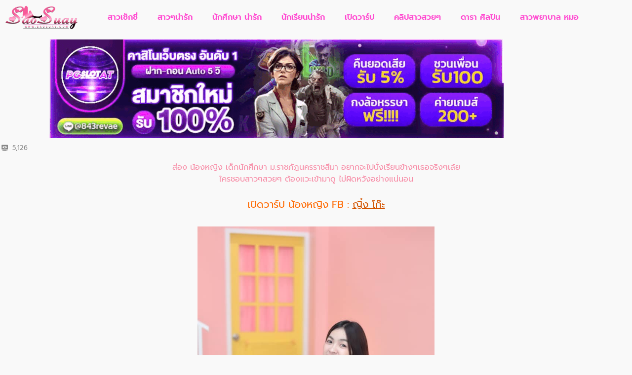

--- FILE ---
content_type: text/html; charset=UTF-8
request_url: https://saosuay.com/ying-saosuay/
body_size: 11191
content:
<!DOCTYPE html>
<html lang="th">
<head>
	<meta charset="UTF-8">
	<meta name="viewport" content="width=device-width, initial-scale=1.0, viewport-fit=cover" />		<meta name='robots' content='index, follow, max-image-preview:large, max-snippet:-1, max-video-preview:-1' />
	<style>img:is([sizes="auto" i], [sizes^="auto," i]) { contain-intrinsic-size: 3000px 1500px }</style>
	
	<!-- This site is optimized with the Yoast SEO plugin v26.8 - https://yoast.com/product/yoast-seo-wordpress/ -->
	<title>น้องหญิง เด็กนักศึกษา หน้าตาละอ่อนหย่อนใจ - นักศึกษาน่ารัก</title>
	<meta name="description" content="ส่อง น้องหญิง เด็กนักศึกษา ม.ราชภัฏนครราชสีมา อยากจะไปนั่งเรียนข้างๆเธอจริงๆเล้ยใครชอบสาวๆสวยๆ ต้องแวะเข้ามาดู ไม่ผิดหวังอย่างแน่นอน" />
	<link rel="canonical" href="https://saosuay.com/ying-saosuay/" />
	<meta property="og:locale" content="th_TH" />
	<meta property="og:type" content="article" />
	<meta property="og:title" content="น้องหญิง เด็กนักศึกษา หน้าตาละอ่อนหย่อนใจ - นักศึกษาน่ารัก" />
	<meta property="og:description" content="ส่อง น้องหญิง เด็กนักศึกษา ม.ราชภัฏนครราชสีมา อยากจะไปนั่งเรียนข้างๆเธอจริงๆเล้ยใครชอบสาวๆสวยๆ ต้องแวะเข้ามาดู ไม่ผิดหวังอย่างแน่นอน" />
	<meta property="og:url" content="https://saosuay.com/ying-saosuay/" />
	<meta property="og:site_name" content="สาวสวย เซ็กซี่ ขยี้ใจ | Cute girl" />
	<meta property="article:published_time" content="2020-07-06T07:15:20+00:00" />
	<meta property="article:modified_time" content="2020-07-06T07:16:00+00:00" />
	<meta property="og:image" content="https://saosuay.com/wp-content/uploads/2020/07/106129307_971062583409273_677020592135543265_n.jpg" />
	<meta property="og:image:width" content="640" />
	<meta property="og:image:height" content="960" />
	<meta property="og:image:type" content="image/jpeg" />
	<meta name="author" content="tga168.office@gmail.com tga168.office@gmail.com" />
	<meta name="twitter:card" content="summary_large_image" />
	<meta name="twitter:label1" content="Written by" />
	<meta name="twitter:data1" content="tga168.office@gmail.com tga168.office@gmail.com" />
	<script type="application/ld+json" class="yoast-schema-graph">{"@context":"https://schema.org","@graph":[{"@type":"Article","@id":"https://saosuay.com/ying-saosuay/#article","isPartOf":{"@id":"https://saosuay.com/ying-saosuay/"},"author":{"name":"tga168.office@gmail.com tga168.office@gmail.com","@id":"https://saosuay.com/#/schema/person/928a538364a1a2eae5fb11c1eb0e10b7"},"headline":"น้องหญิง เด็กนักศึกษา หน้าตาละอ่อนหย่อนใจ","datePublished":"2020-07-06T07:15:20+00:00","dateModified":"2020-07-06T07:16:00+00:00","mainEntityOfPage":{"@id":"https://saosuay.com/ying-saosuay/"},"wordCount":1,"publisher":{"@id":"https://saosuay.com/#organization"},"image":{"@id":"https://saosuay.com/ying-saosuay/#primaryimage"},"thumbnailUrl":"https://saosuay.com/wp-content/uploads/2020/07/106129307_971062583409273_677020592135543265_n.jpg","articleSection":["นักศึกษา น่ารัก","เปิดวาร์ป"],"inLanguage":"th"},{"@type":"WebPage","@id":"https://saosuay.com/ying-saosuay/","url":"https://saosuay.com/ying-saosuay/","name":"น้องหญิง เด็กนักศึกษา หน้าตาละอ่อนหย่อนใจ - นักศึกษาน่ารัก","isPartOf":{"@id":"https://saosuay.com/#website"},"primaryImageOfPage":{"@id":"https://saosuay.com/ying-saosuay/#primaryimage"},"image":{"@id":"https://saosuay.com/ying-saosuay/#primaryimage"},"thumbnailUrl":"https://saosuay.com/wp-content/uploads/2020/07/106129307_971062583409273_677020592135543265_n.jpg","datePublished":"2020-07-06T07:15:20+00:00","dateModified":"2020-07-06T07:16:00+00:00","description":"ส่อง น้องหญิง เด็กนักศึกษา ม.ราชภัฏนครราชสีมา อยากจะไปนั่งเรียนข้างๆเธอจริงๆเล้ยใครชอบสาวๆสวยๆ ต้องแวะเข้ามาดู ไม่ผิดหวังอย่างแน่นอน","breadcrumb":{"@id":"https://saosuay.com/ying-saosuay/#breadcrumb"},"inLanguage":"th","potentialAction":[{"@type":"ReadAction","target":["https://saosuay.com/ying-saosuay/"]}]},{"@type":"ImageObject","inLanguage":"th","@id":"https://saosuay.com/ying-saosuay/#primaryimage","url":"https://saosuay.com/wp-content/uploads/2020/07/106129307_971062583409273_677020592135543265_n.jpg","contentUrl":"https://saosuay.com/wp-content/uploads/2020/07/106129307_971062583409273_677020592135543265_n.jpg","width":640,"height":960,"caption":"เด็กนักศึกษา"},{"@type":"BreadcrumbList","@id":"https://saosuay.com/ying-saosuay/#breadcrumb","itemListElement":[{"@type":"ListItem","position":1,"name":"Home","item":"https://saosuay.com/"},{"@type":"ListItem","position":2,"name":"น้องหญิง เด็กนักศึกษา หน้าตาละอ่อนหย่อนใจ"}]},{"@type":"WebSite","@id":"https://saosuay.com/#website","url":"https://saosuay.com/","name":"สาวสวย เซ็กซี่ ขยี้ใจ | Cute girl","description":"สาวสวย เซ็กซี่ มาพร้อมกับสาวสวยๆ น่ารักหมวยๆ แซ่บๆพร้อมเปิดวาร์ปให้รู้จักนางแบบมากขึ้น","publisher":{"@id":"https://saosuay.com/#organization"},"potentialAction":[{"@type":"SearchAction","target":{"@type":"EntryPoint","urlTemplate":"https://saosuay.com/?s={search_term_string}"},"query-input":{"@type":"PropertyValueSpecification","valueRequired":true,"valueName":"search_term_string"}}],"inLanguage":"th"},{"@type":"Organization","@id":"https://saosuay.com/#organization","name":"สาวสวย เซ็กซี่ ขยี้ใจ | Cute girl","url":"https://saosuay.com/","logo":{"@type":"ImageObject","inLanguage":"th","@id":"https://saosuay.com/#/schema/logo/image/","url":"https://saosuay.com/wp-content/uploads/2020/04/LOGOสาวสวย_0.png","contentUrl":"https://saosuay.com/wp-content/uploads/2020/04/LOGOสาวสวย_0.png","width":800,"height":272,"caption":"สาวสวย เซ็กซี่ ขยี้ใจ | Cute girl"},"image":{"@id":"https://saosuay.com/#/schema/logo/image/"}},{"@type":"Person","@id":"https://saosuay.com/#/schema/person/928a538364a1a2eae5fb11c1eb0e10b7","name":"tga168.office@gmail.com tga168.office@gmail.com","url":"https://saosuay.com/author/tga168-officegmail-com/"}]}</script>
	<!-- / Yoast SEO plugin. -->


<link rel='dns-prefetch' href='//fonts.gstatic.com' />
<link rel='dns-prefetch' href='//fonts.googleapis.com' />
<link rel='dns-prefetch' href='//google-analytics.com' />

<link rel="alternate" type="application/rss+xml" title="สาวสวย เซ็กซี่ ขยี้ใจ | Cute girl &raquo; ฟีด" href="https://saosuay.com/feed/" />
<link rel="alternate" type="application/rss+xml" title="สาวสวย เซ็กซี่ ขยี้ใจ | Cute girl &raquo; ฟีดความเห็น" href="https://saosuay.com/comments/feed/" />
		<!-- This site uses the Google Analytics by ExactMetrics plugin v7.23.1 - Using Analytics tracking - https://www.exactmetrics.com/ -->
		<!-- Note: ExactMetrics is not currently configured on this site. The site owner needs to authenticate with Google Analytics in the ExactMetrics settings panel. -->
					<!-- No tracking code set -->
				<!-- / Google Analytics by ExactMetrics -->
		<link data-minify="1" rel='stylesheet' id='dashicons-css' href='https://saosuay.com/wp-content/cache/min/1/wp-includes/css/dashicons.min.css?ver=1768973504' type='text/css' media='all' />
<link data-minify="1" rel='stylesheet' id='post-views-counter-frontend-css' href='https://saosuay.com/wp-content/cache/min/1/wp-content/plugins/post-views-counter/css/frontend.css?ver=1768973504' type='text/css' media='all' />
<style id='wp-emoji-styles-inline-css' type='text/css'>

	img.wp-smiley, img.emoji {
		display: inline !important;
		border: none !important;
		box-shadow: none !important;
		height: 1em !important;
		width: 1em !important;
		margin: 0 0.07em !important;
		vertical-align: -0.1em !important;
		background: none !important;
		padding: 0 !important;
	}
</style>
<link rel='stylesheet' id='wp-block-library-css' href='https://saosuay.com/wp-includes/css/dist/block-library/style.min.css?ver=6.7.4' type='text/css' media='all' />
<style id='classic-theme-styles-inline-css' type='text/css'>
/*! This file is auto-generated */
.wp-block-button__link{color:#fff;background-color:#32373c;border-radius:9999px;box-shadow:none;text-decoration:none;padding:calc(.667em + 2px) calc(1.333em + 2px);font-size:1.125em}.wp-block-file__button{background:#32373c;color:#fff;text-decoration:none}
</style>
<style id='global-styles-inline-css' type='text/css'>
:root{--wp--preset--aspect-ratio--square: 1;--wp--preset--aspect-ratio--4-3: 4/3;--wp--preset--aspect-ratio--3-4: 3/4;--wp--preset--aspect-ratio--3-2: 3/2;--wp--preset--aspect-ratio--2-3: 2/3;--wp--preset--aspect-ratio--16-9: 16/9;--wp--preset--aspect-ratio--9-16: 9/16;--wp--preset--color--black: #000000;--wp--preset--color--cyan-bluish-gray: #abb8c3;--wp--preset--color--white: #ffffff;--wp--preset--color--pale-pink: #f78da7;--wp--preset--color--vivid-red: #cf2e2e;--wp--preset--color--luminous-vivid-orange: #ff6900;--wp--preset--color--luminous-vivid-amber: #fcb900;--wp--preset--color--light-green-cyan: #7bdcb5;--wp--preset--color--vivid-green-cyan: #00d084;--wp--preset--color--pale-cyan-blue: #8ed1fc;--wp--preset--color--vivid-cyan-blue: #0693e3;--wp--preset--color--vivid-purple: #9b51e0;--wp--preset--gradient--vivid-cyan-blue-to-vivid-purple: linear-gradient(135deg,rgba(6,147,227,1) 0%,rgb(155,81,224) 100%);--wp--preset--gradient--light-green-cyan-to-vivid-green-cyan: linear-gradient(135deg,rgb(122,220,180) 0%,rgb(0,208,130) 100%);--wp--preset--gradient--luminous-vivid-amber-to-luminous-vivid-orange: linear-gradient(135deg,rgba(252,185,0,1) 0%,rgba(255,105,0,1) 100%);--wp--preset--gradient--luminous-vivid-orange-to-vivid-red: linear-gradient(135deg,rgba(255,105,0,1) 0%,rgb(207,46,46) 100%);--wp--preset--gradient--very-light-gray-to-cyan-bluish-gray: linear-gradient(135deg,rgb(238,238,238) 0%,rgb(169,184,195) 100%);--wp--preset--gradient--cool-to-warm-spectrum: linear-gradient(135deg,rgb(74,234,220) 0%,rgb(151,120,209) 20%,rgb(207,42,186) 40%,rgb(238,44,130) 60%,rgb(251,105,98) 80%,rgb(254,248,76) 100%);--wp--preset--gradient--blush-light-purple: linear-gradient(135deg,rgb(255,206,236) 0%,rgb(152,150,240) 100%);--wp--preset--gradient--blush-bordeaux: linear-gradient(135deg,rgb(254,205,165) 0%,rgb(254,45,45) 50%,rgb(107,0,62) 100%);--wp--preset--gradient--luminous-dusk: linear-gradient(135deg,rgb(255,203,112) 0%,rgb(199,81,192) 50%,rgb(65,88,208) 100%);--wp--preset--gradient--pale-ocean: linear-gradient(135deg,rgb(255,245,203) 0%,rgb(182,227,212) 50%,rgb(51,167,181) 100%);--wp--preset--gradient--electric-grass: linear-gradient(135deg,rgb(202,248,128) 0%,rgb(113,206,126) 100%);--wp--preset--gradient--midnight: linear-gradient(135deg,rgb(2,3,129) 0%,rgb(40,116,252) 100%);--wp--preset--font-size--small: 13px;--wp--preset--font-size--medium: 20px;--wp--preset--font-size--large: 36px;--wp--preset--font-size--x-large: 42px;--wp--preset--spacing--20: 0.44rem;--wp--preset--spacing--30: 0.67rem;--wp--preset--spacing--40: 1rem;--wp--preset--spacing--50: 1.5rem;--wp--preset--spacing--60: 2.25rem;--wp--preset--spacing--70: 3.38rem;--wp--preset--spacing--80: 5.06rem;--wp--preset--shadow--natural: 6px 6px 9px rgba(0, 0, 0, 0.2);--wp--preset--shadow--deep: 12px 12px 50px rgba(0, 0, 0, 0.4);--wp--preset--shadow--sharp: 6px 6px 0px rgba(0, 0, 0, 0.2);--wp--preset--shadow--outlined: 6px 6px 0px -3px rgba(255, 255, 255, 1), 6px 6px rgba(0, 0, 0, 1);--wp--preset--shadow--crisp: 6px 6px 0px rgba(0, 0, 0, 1);}:where(.is-layout-flex){gap: 0.5em;}:where(.is-layout-grid){gap: 0.5em;}body .is-layout-flex{display: flex;}.is-layout-flex{flex-wrap: wrap;align-items: center;}.is-layout-flex > :is(*, div){margin: 0;}body .is-layout-grid{display: grid;}.is-layout-grid > :is(*, div){margin: 0;}:where(.wp-block-columns.is-layout-flex){gap: 2em;}:where(.wp-block-columns.is-layout-grid){gap: 2em;}:where(.wp-block-post-template.is-layout-flex){gap: 1.25em;}:where(.wp-block-post-template.is-layout-grid){gap: 1.25em;}.has-black-color{color: var(--wp--preset--color--black) !important;}.has-cyan-bluish-gray-color{color: var(--wp--preset--color--cyan-bluish-gray) !important;}.has-white-color{color: var(--wp--preset--color--white) !important;}.has-pale-pink-color{color: var(--wp--preset--color--pale-pink) !important;}.has-vivid-red-color{color: var(--wp--preset--color--vivid-red) !important;}.has-luminous-vivid-orange-color{color: var(--wp--preset--color--luminous-vivid-orange) !important;}.has-luminous-vivid-amber-color{color: var(--wp--preset--color--luminous-vivid-amber) !important;}.has-light-green-cyan-color{color: var(--wp--preset--color--light-green-cyan) !important;}.has-vivid-green-cyan-color{color: var(--wp--preset--color--vivid-green-cyan) !important;}.has-pale-cyan-blue-color{color: var(--wp--preset--color--pale-cyan-blue) !important;}.has-vivid-cyan-blue-color{color: var(--wp--preset--color--vivid-cyan-blue) !important;}.has-vivid-purple-color{color: var(--wp--preset--color--vivid-purple) !important;}.has-black-background-color{background-color: var(--wp--preset--color--black) !important;}.has-cyan-bluish-gray-background-color{background-color: var(--wp--preset--color--cyan-bluish-gray) !important;}.has-white-background-color{background-color: var(--wp--preset--color--white) !important;}.has-pale-pink-background-color{background-color: var(--wp--preset--color--pale-pink) !important;}.has-vivid-red-background-color{background-color: var(--wp--preset--color--vivid-red) !important;}.has-luminous-vivid-orange-background-color{background-color: var(--wp--preset--color--luminous-vivid-orange) !important;}.has-luminous-vivid-amber-background-color{background-color: var(--wp--preset--color--luminous-vivid-amber) !important;}.has-light-green-cyan-background-color{background-color: var(--wp--preset--color--light-green-cyan) !important;}.has-vivid-green-cyan-background-color{background-color: var(--wp--preset--color--vivid-green-cyan) !important;}.has-pale-cyan-blue-background-color{background-color: var(--wp--preset--color--pale-cyan-blue) !important;}.has-vivid-cyan-blue-background-color{background-color: var(--wp--preset--color--vivid-cyan-blue) !important;}.has-vivid-purple-background-color{background-color: var(--wp--preset--color--vivid-purple) !important;}.has-black-border-color{border-color: var(--wp--preset--color--black) !important;}.has-cyan-bluish-gray-border-color{border-color: var(--wp--preset--color--cyan-bluish-gray) !important;}.has-white-border-color{border-color: var(--wp--preset--color--white) !important;}.has-pale-pink-border-color{border-color: var(--wp--preset--color--pale-pink) !important;}.has-vivid-red-border-color{border-color: var(--wp--preset--color--vivid-red) !important;}.has-luminous-vivid-orange-border-color{border-color: var(--wp--preset--color--luminous-vivid-orange) !important;}.has-luminous-vivid-amber-border-color{border-color: var(--wp--preset--color--luminous-vivid-amber) !important;}.has-light-green-cyan-border-color{border-color: var(--wp--preset--color--light-green-cyan) !important;}.has-vivid-green-cyan-border-color{border-color: var(--wp--preset--color--vivid-green-cyan) !important;}.has-pale-cyan-blue-border-color{border-color: var(--wp--preset--color--pale-cyan-blue) !important;}.has-vivid-cyan-blue-border-color{border-color: var(--wp--preset--color--vivid-cyan-blue) !important;}.has-vivid-purple-border-color{border-color: var(--wp--preset--color--vivid-purple) !important;}.has-vivid-cyan-blue-to-vivid-purple-gradient-background{background: var(--wp--preset--gradient--vivid-cyan-blue-to-vivid-purple) !important;}.has-light-green-cyan-to-vivid-green-cyan-gradient-background{background: var(--wp--preset--gradient--light-green-cyan-to-vivid-green-cyan) !important;}.has-luminous-vivid-amber-to-luminous-vivid-orange-gradient-background{background: var(--wp--preset--gradient--luminous-vivid-amber-to-luminous-vivid-orange) !important;}.has-luminous-vivid-orange-to-vivid-red-gradient-background{background: var(--wp--preset--gradient--luminous-vivid-orange-to-vivid-red) !important;}.has-very-light-gray-to-cyan-bluish-gray-gradient-background{background: var(--wp--preset--gradient--very-light-gray-to-cyan-bluish-gray) !important;}.has-cool-to-warm-spectrum-gradient-background{background: var(--wp--preset--gradient--cool-to-warm-spectrum) !important;}.has-blush-light-purple-gradient-background{background: var(--wp--preset--gradient--blush-light-purple) !important;}.has-blush-bordeaux-gradient-background{background: var(--wp--preset--gradient--blush-bordeaux) !important;}.has-luminous-dusk-gradient-background{background: var(--wp--preset--gradient--luminous-dusk) !important;}.has-pale-ocean-gradient-background{background: var(--wp--preset--gradient--pale-ocean) !important;}.has-electric-grass-gradient-background{background: var(--wp--preset--gradient--electric-grass) !important;}.has-midnight-gradient-background{background: var(--wp--preset--gradient--midnight) !important;}.has-small-font-size{font-size: var(--wp--preset--font-size--small) !important;}.has-medium-font-size{font-size: var(--wp--preset--font-size--medium) !important;}.has-large-font-size{font-size: var(--wp--preset--font-size--large) !important;}.has-x-large-font-size{font-size: var(--wp--preset--font-size--x-large) !important;}
:where(.wp-block-post-template.is-layout-flex){gap: 1.25em;}:where(.wp-block-post-template.is-layout-grid){gap: 1.25em;}
:where(.wp-block-columns.is-layout-flex){gap: 2em;}:where(.wp-block-columns.is-layout-grid){gap: 2em;}
:root :where(.wp-block-pullquote){font-size: 1.5em;line-height: 1.6;}
</style>
<link data-minify="1" rel='stylesheet' id='promocode-popup-elementor-widget-css' href='https://saosuay.com/wp-content/cache/min/1/wp-content/plugins/promocode-popup-elementor-widget/public/css/promocode-popup-elementor-widget-public.css?ver=1768973504' type='text/css' media='all' />
<link rel='stylesheet' id='wp-show-posts-css' href='https://saosuay.com/wp-content/plugins/wp-show-posts/css/wp-show-posts-min.css?ver=1.1.6' type='text/css' media='all' />
<link data-minify="1" rel='stylesheet' id='millo-grid-css' href='https://saosuay.com/wp-content/cache/min/1/wp-content/themes/millo/css/grid.css?ver=1768973504' type='text/css' media='all' />
<link data-minify="1" rel='stylesheet' id='millo-style-css' href='https://saosuay.com/wp-content/cache/min/1/wp-content/themes/millo/style.css?ver=1768973504' type='text/css' media='all' />
<link rel='stylesheet' id='elementor-frontend-css' href='https://saosuay.com/wp-content/plugins/elementor/assets/css/frontend.min.css?ver=3.34.2' type='text/css' media='all' />
<link rel='stylesheet' id='widget-image-css' href='https://saosuay.com/wp-content/plugins/elementor/assets/css/widget-image.min.css?ver=3.34.2' type='text/css' media='all' />
<link rel='stylesheet' id='widget-nav-menu-css' href='https://saosuay.com/wp-content/plugins/elementor-pro/assets/css/widget-nav-menu.min.css?ver=3.34.1' type='text/css' media='all' />
<link data-minify="1" rel='stylesheet' id='font-awesome-css' href='https://saosuay.com/wp-content/cache/min/1/wp-content/plugins/elementor/assets/lib/font-awesome/css/font-awesome.min.css?ver=1768973504' type='text/css' media='all' />
<link rel='stylesheet' id='elementor-icons-shared-0-css' href='https://saosuay.com/wp-content/plugins/elementor/assets/lib/font-awesome/css/fontawesome.min.css?ver=5.15.3' type='text/css' media='all' />
<link data-minify="1" rel='stylesheet' id='elementor-icons-fa-solid-css' href='https://saosuay.com/wp-content/cache/min/1/wp-content/plugins/elementor/assets/lib/font-awesome/css/solid.min.css?ver=1768973504' type='text/css' media='all' />
<link data-minify="1" rel='stylesheet' id='elementor-icons-fa-brands-css' href='https://saosuay.com/wp-content/cache/min/1/wp-content/plugins/elementor/assets/lib/font-awesome/css/brands.min.css?ver=1768973504' type='text/css' media='all' />
<link data-minify="1" rel='stylesheet' id='elementor-icons-fa-regular-css' href='https://saosuay.com/wp-content/cache/min/1/wp-content/plugins/elementor/assets/lib/font-awesome/css/regular.min.css?ver=1768973504' type='text/css' media='all' />
<link data-minify="1" rel='stylesheet' id='elementor-icons-css' href='https://saosuay.com/wp-content/cache/min/1/wp-content/plugins/elementor/assets/lib/eicons/css/elementor-icons.min.css?ver=1768973504' type='text/css' media='all' />
<link rel='stylesheet' id='elementor-post-3141-css' href='https://saosuay.com/wp-content/uploads/elementor/css/post-3141.css?ver=1768973452' type='text/css' media='all' />
<link rel='stylesheet' id='elementor-post-8730-css' href='https://saosuay.com/wp-content/uploads/elementor/css/post-8730.css?ver=1768973452' type='text/css' media='all' />
<style id='rocket-lazyload-inline-css' type='text/css'>
.rll-youtube-player{position:relative;padding-bottom:56.23%;height:0;overflow:hidden;max-width:100%;}.rll-youtube-player:focus-within{outline: 2px solid currentColor;outline-offset: 5px;}.rll-youtube-player iframe{position:absolute;top:0;left:0;width:100%;height:100%;z-index:100;background:0 0}.rll-youtube-player img{bottom:0;display:block;left:0;margin:auto;max-width:100%;width:100%;position:absolute;right:0;top:0;border:none;height:auto;-webkit-transition:.4s all;-moz-transition:.4s all;transition:.4s all}.rll-youtube-player img:hover{-webkit-filter:brightness(75%)}.rll-youtube-player .play{height:100%;width:100%;left:0;top:0;position:absolute;background:url(https://saosuay.com/wp-content/plugins/wp-rocket/assets/img/youtube.png) no-repeat center;background-color: transparent !important;cursor:pointer;border:none;}
</style>
<link data-minify="1" rel='stylesheet' id='elementor-gf-local-prompt-css' href='https://saosuay.com/wp-content/cache/min/1/wp-content/uploads/elementor/google-fonts/css/prompt.css?ver=1768973505' type='text/css' media='all' />
<script type="text/javascript" id="post-views-counter-frontend-js-before">
/* <![CDATA[ */
var pvcArgsFrontend = {"mode":"js","postID":4844,"requestURL":"https:\/\/saosuay.com\/wp-admin\/admin-ajax.php","nonce":"935e3e748a","dataStorage":"cookies","multisite":false,"path":"\/","domain":""};
/* ]]> */
</script>



<script type="text/javascript" id="promocode-popup-elementor-widget-js-extra">
/* <![CDATA[ */
var promocode_ajax_obj = {"ajax_url":"https:\/\/saosuay.com\/wp-admin\/admin-ajax.php","nonce":"ffc701dcd3"};
/* ]]> */
</script>

<script type="text/javascript" id="ap_loadmore-js-extra">
/* <![CDATA[ */
var ap_loadmore_params = {"ajaxurl":"https:\/\/saosuay.com\/wp-admin\/admin-ajax.php","posts":"{\"page\":0,\"name\":\"ying-saosuay\",\"error\":\"\",\"m\":\"\",\"p\":0,\"post_parent\":\"\",\"subpost\":\"\",\"subpost_id\":\"\",\"attachment\":\"\",\"attachment_id\":0,\"pagename\":\"\",\"page_id\":0,\"second\":\"\",\"minute\":\"\",\"hour\":\"\",\"day\":0,\"monthnum\":0,\"year\":0,\"w\":0,\"category_name\":\"\",\"tag\":\"\",\"cat\":\"\",\"tag_id\":\"\",\"author\":\"\",\"author_name\":\"\",\"feed\":\"\",\"tb\":\"\",\"paged\":0,\"meta_key\":\"\",\"meta_value\":\"\",\"preview\":\"\",\"s\":\"\",\"sentence\":\"\",\"title\":\"\",\"fields\":\"\",\"menu_order\":\"\",\"embed\":\"\",\"category__in\":[],\"category__not_in\":[],\"category__and\":[],\"post__in\":[],\"post__not_in\":[],\"post_name__in\":[],\"tag__in\":[],\"tag__not_in\":[],\"tag__and\":[],\"tag_slug__in\":[],\"tag_slug__and\":[],\"post_parent__in\":[],\"post_parent__not_in\":[],\"author__in\":[],\"author__not_in\":[],\"search_columns\":[],\"ignore_sticky_posts\":false,\"suppress_filters\":false,\"cache_results\":true,\"update_post_term_cache\":true,\"update_menu_item_cache\":false,\"lazy_load_term_meta\":true,\"update_post_meta_cache\":true,\"post_type\":\"\",\"posts_per_page\":20,\"nopaging\":false,\"comments_per_page\":\"50\",\"no_found_rows\":false,\"order\":\"DESC\"}","current_page":"1","max_page":"0"};
/* ]]> */
</script>

<link rel="https://api.w.org/" href="https://saosuay.com/wp-json/" /><link rel="alternate" title="JSON" type="application/json" href="https://saosuay.com/wp-json/wp/v2/posts/4844" /><link rel="EditURI" type="application/rsd+xml" title="RSD" href="https://saosuay.com/xmlrpc.php?rsd" />
<meta name="generator" content="WordPress 6.7.4" />
<link rel='shortlink' href='https://saosuay.com/?p=4844' />
		<!-- Custom Logo: hide header text -->
		<style id="custom-logo-css" type="text/css">
			.site-title, .site-description {
				position: absolute;
				clip: rect(1px, 1px, 1px, 1px);
			}
		</style>
		<link rel="alternate" title="oEmbed (JSON)" type="application/json+oembed" href="https://saosuay.com/wp-json/oembed/1.0/embed?url=https%3A%2F%2Fsaosuay.com%2Fying-saosuay%2F" />
<link rel="alternate" title="oEmbed (XML)" type="text/xml+oembed" href="https://saosuay.com/wp-json/oembed/1.0/embed?url=https%3A%2F%2Fsaosuay.com%2Fying-saosuay%2F&#038;format=xml" />
         <style type="text/css">
             .post-item .entry-title { background-color: #d31b58; }
             p, .navigation a { color: #888; }
             .site-branding h1, .site-branding h1 a,#cssmenu>ul>li>a { color: #d81e56;  }
             a:hover, #cssmenu>ul>li:hover>a { color: #d31b58 }
         </style>
    <meta name="generator" content="Elementor 3.34.2; features: additional_custom_breakpoints; settings: css_print_method-external, google_font-enabled, font_display-auto">
			<style>
				.e-con.e-parent:nth-of-type(n+4):not(.e-lazyloaded):not(.e-no-lazyload),
				.e-con.e-parent:nth-of-type(n+4):not(.e-lazyloaded):not(.e-no-lazyload) * {
					background-image: none !important;
				}
				@media screen and (max-height: 1024px) {
					.e-con.e-parent:nth-of-type(n+3):not(.e-lazyloaded):not(.e-no-lazyload),
					.e-con.e-parent:nth-of-type(n+3):not(.e-lazyloaded):not(.e-no-lazyload) * {
						background-image: none !important;
					}
				}
				@media screen and (max-height: 640px) {
					.e-con.e-parent:nth-of-type(n+2):not(.e-lazyloaded):not(.e-no-lazyload),
					.e-con.e-parent:nth-of-type(n+2):not(.e-lazyloaded):not(.e-no-lazyload) * {
						background-image: none !important;
					}
				}
			</style>
			<style type="text/css" id="custom-background-css">
body.custom-background { background-color: #f9f9f9; }
</style>
	<link rel="icon" href="https://saosuay.com/wp-content/uploads/2020/04/cropped-LOGOสาวสวย-32x32.png" sizes="32x32" />
<link rel="icon" href="https://saosuay.com/wp-content/uploads/2020/04/cropped-LOGOสาวสวย-192x192.png" sizes="192x192" />
<link rel="apple-touch-icon" href="https://saosuay.com/wp-content/uploads/2020/04/cropped-LOGOสาวสวย-180x180.png" />
<meta name="msapplication-TileImage" content="https://saosuay.com/wp-content/uploads/2020/04/cropped-LOGOสาวสวย-270x270.png" />
		<style type="text/css" id="wp-custom-css">
			.post-item .entry-title{
	font-size:16px; 
	opacity: .9 ;
}
.post-item .post-cat {
	font-size:15px;
	opacity: .9 ;
}
.post-item .entry-header a {
	line-height: 2.4;
	}
body {
	font-family: 'prompt',prompt;align-content
}
#cssmenu>ul>li>a {
	font-size: 15px;
	font-weight: 380;
}
h1, h2, h3 {
	font-family: prompt;
}
#cssmenu a {
	font-family: Montserrat,"Helvetica Neue",Helvetica,Arial,prompt;
}		</style>
		<noscript><style id="rocket-lazyload-nojs-css">.rll-youtube-player, [data-lazy-src]{display:none !important;}</style></noscript></head>
<body class="post-template post-template-elementor_header_footer single single-post postid-4844 single-format-standard custom-background wp-custom-logo elementor-default elementor-template-full-width elementor-kit-3141">
		<header data-elementor-type="header" data-elementor-id="8730" class="elementor elementor-8730 elementor-location-header" data-elementor-post-type="elementor_library">
					<section class="elementor-section elementor-top-section elementor-element elementor-element-feed87c elementor-section-content-middle elementor-section-boxed elementor-section-height-default elementor-section-height-default" data-id="feed87c" data-element_type="section">
						<div class="elementor-container elementor-column-gap-default">
					<div class="elementor-column elementor-col-50 elementor-top-column elementor-element elementor-element-fe3ef85" data-id="fe3ef85" data-element_type="column">
			<div class="elementor-widget-wrap elementor-element-populated">
						<div class="elementor-element elementor-element-a8fca13 elementor-widget elementor-widget-theme-site-logo elementor-widget-image" data-id="a8fca13" data-element_type="widget" data-widget_type="theme-site-logo.default">
				<div class="elementor-widget-container">
											<a href="https://saosuay.com">
			<img fetchpriority="high" width="800" height="272" src="data:image/svg+xml,%3Csvg%20xmlns='http://www.w3.org/2000/svg'%20viewBox='0%200%20800%20272'%3E%3C/svg%3E" class="attachment-full size-full wp-image-3528" alt="" data-lazy-srcset="https://saosuay.com/wp-content/uploads/2020/04/LOGOสาวสวย_0.png 800w, https://saosuay.com/wp-content/uploads/2020/04/LOGOสาวสวย_0-300x102.png 300w, https://saosuay.com/wp-content/uploads/2020/04/LOGOสาวสวย_0-768x261.png 768w" data-lazy-sizes="(max-width: 800px) 100vw, 800px" data-lazy-src="https://saosuay.com/wp-content/uploads/2020/04/LOGOสาวสวย_0.png" /><noscript><img fetchpriority="high" width="800" height="272" src="https://saosuay.com/wp-content/uploads/2020/04/LOGOสาวสวย_0.png" class="attachment-full size-full wp-image-3528" alt="" srcset="https://saosuay.com/wp-content/uploads/2020/04/LOGOสาวสวย_0.png 800w, https://saosuay.com/wp-content/uploads/2020/04/LOGOสาวสวย_0-300x102.png 300w, https://saosuay.com/wp-content/uploads/2020/04/LOGOสาวสวย_0-768x261.png 768w" sizes="(max-width: 800px) 100vw, 800px" /></noscript>				</a>
											</div>
				</div>
					</div>
		</div>
				<div class="elementor-column elementor-col-50 elementor-top-column elementor-element elementor-element-afccd6a" data-id="afccd6a" data-element_type="column">
			<div class="elementor-widget-wrap elementor-element-populated">
						<div class="elementor-element elementor-element-43a43cc elementor-nav-menu__align-start elementor-nav-menu--dropdown-tablet elementor-nav-menu__text-align-aside elementor-nav-menu--toggle elementor-nav-menu--burger elementor-widget elementor-widget-nav-menu" data-id="43a43cc" data-element_type="widget" data-settings="{&quot;layout&quot;:&quot;horizontal&quot;,&quot;submenu_icon&quot;:{&quot;value&quot;:&quot;&lt;i class=\&quot;fas fa-caret-down\&quot; aria-hidden=\&quot;true\&quot;&gt;&lt;\/i&gt;&quot;,&quot;library&quot;:&quot;fa-solid&quot;},&quot;toggle&quot;:&quot;burger&quot;}" data-widget_type="nav-menu.default">
				<div class="elementor-widget-container">
								<nav aria-label="Menu" class="elementor-nav-menu--main elementor-nav-menu__container elementor-nav-menu--layout-horizontal e--pointer-underline e--animation-fade">
				<ul id="menu-1-43a43cc" class="elementor-nav-menu"><li class="menu-item menu-item-type-taxonomy menu-item-object-category menu-item-2757"><a href="https://saosuay.com/category/sexy-girl/" class="elementor-item">สาวเซ็กซี่</a></li>
<li class="menu-item menu-item-type-taxonomy menu-item-object-category menu-item-2754"><a href="https://saosuay.com/category/cutegirl/" class="elementor-item">สาวๆน่ารัก</a></li>
<li class="menu-item menu-item-type-taxonomy menu-item-object-category current-post-ancestor current-menu-parent current-post-parent menu-item-2755"><a href="https://saosuay.com/category/nisitgirl/" class="elementor-item">นักศึกษา น่ารัก</a></li>
<li class="menu-item menu-item-type-taxonomy menu-item-object-category menu-item-2753"><a href="https://saosuay.com/category/student-cute/" class="elementor-item">นักเรียนน่ารัก</a></li>
<li class="menu-item menu-item-type-taxonomy menu-item-object-category current-post-ancestor current-menu-parent current-post-parent menu-item-3811"><a href="https://saosuay.com/category/warp/" class="elementor-item">เปิดวาร์ป</a></li>
<li class="menu-item menu-item-type-taxonomy menu-item-object-category menu-item-2971"><a href="https://saosuay.com/category/video/" class="elementor-item">คลิปสาวสวยๆ</a></li>
<li class="menu-item menu-item-type-taxonomy menu-item-object-category menu-item-2756"><a href="https://saosuay.com/category/dara-01/" class="elementor-item">ดารา ศิลปิน</a></li>
<li class="menu-item menu-item-type-taxonomy menu-item-object-category menu-item-2875"><a href="https://saosuay.com/category/nurse/" class="elementor-item">สาวพยาบาล หมอ</a></li>
</ul>			</nav>
					<div class="elementor-menu-toggle" role="button" tabindex="0" aria-label="Menu Toggle" aria-expanded="false">
			<i aria-hidden="true" role="presentation" class="elementor-menu-toggle__icon--open eicon-menu-bar"></i><i aria-hidden="true" role="presentation" class="elementor-menu-toggle__icon--close eicon-close"></i>		</div>
					<nav class="elementor-nav-menu--dropdown elementor-nav-menu__container" aria-hidden="true">
				<ul id="menu-2-43a43cc" class="elementor-nav-menu"><li class="menu-item menu-item-type-taxonomy menu-item-object-category menu-item-2757"><a href="https://saosuay.com/category/sexy-girl/" class="elementor-item" tabindex="-1">สาวเซ็กซี่</a></li>
<li class="menu-item menu-item-type-taxonomy menu-item-object-category menu-item-2754"><a href="https://saosuay.com/category/cutegirl/" class="elementor-item" tabindex="-1">สาวๆน่ารัก</a></li>
<li class="menu-item menu-item-type-taxonomy menu-item-object-category current-post-ancestor current-menu-parent current-post-parent menu-item-2755"><a href="https://saosuay.com/category/nisitgirl/" class="elementor-item" tabindex="-1">นักศึกษา น่ารัก</a></li>
<li class="menu-item menu-item-type-taxonomy menu-item-object-category menu-item-2753"><a href="https://saosuay.com/category/student-cute/" class="elementor-item" tabindex="-1">นักเรียนน่ารัก</a></li>
<li class="menu-item menu-item-type-taxonomy menu-item-object-category current-post-ancestor current-menu-parent current-post-parent menu-item-3811"><a href="https://saosuay.com/category/warp/" class="elementor-item" tabindex="-1">เปิดวาร์ป</a></li>
<li class="menu-item menu-item-type-taxonomy menu-item-object-category menu-item-2971"><a href="https://saosuay.com/category/video/" class="elementor-item" tabindex="-1">คลิปสาวสวยๆ</a></li>
<li class="menu-item menu-item-type-taxonomy menu-item-object-category menu-item-2756"><a href="https://saosuay.com/category/dara-01/" class="elementor-item" tabindex="-1">ดารา ศิลปิน</a></li>
<li class="menu-item menu-item-type-taxonomy menu-item-object-category menu-item-2875"><a href="https://saosuay.com/category/nurse/" class="elementor-item" tabindex="-1">สาวพยาบาล หมอ</a></li>
</ul>			</nav>
						</div>
				</div>
					</div>
		</div>
					</div>
		</section>
				<section class="elementor-section elementor-top-section elementor-element elementor-element-4e766a8 elementor-section-boxed elementor-section-height-default elementor-section-height-default" data-id="4e766a8" data-element_type="section">
						<div class="elementor-container elementor-column-gap-default">
					<div class="elementor-column elementor-col-100 elementor-top-column elementor-element elementor-element-7dab87c" data-id="7dab87c" data-element_type="column">
			<div class="elementor-widget-wrap elementor-element-populated">
						<div class="elementor-element elementor-element-18ea9dd elementor-widget elementor-widget-image" data-id="18ea9dd" data-element_type="widget" data-widget_type="image.default">
				<div class="elementor-widget-container">
																<a href="https://cutt.ly/heVcoP29">
							<img width="920" height="200" src="data:image/svg+xml,%3Csvg%20xmlns='http://www.w3.org/2000/svg'%20viewBox='0%200%20920%20200'%3E%3C/svg%3E" class="attachment-full size-full wp-image-8732" alt="pgslotat" data-lazy-src="https://saosuay.com/wp-content/uploads/2024/12/pgslotat.gif" /><noscript><img width="920" height="200" src="https://saosuay.com/wp-content/uploads/2024/12/pgslotat.gif" class="attachment-full size-full wp-image-8732" alt="pgslotat" /></noscript>								</a>
															</div>
				</div>
					</div>
		</div>
					</div>
		</section>
				</header>
		<div class="post-views content-post post-4844 entry-meta load-static">
				<span class="post-views-icon dashicons dashicons-welcome-view-site"></span> <span class="post-views-label"></span> <span class="post-views-count">5,126</span>
			</div>
<p class="has-text-color has-text-align-center has-pale-pink-color">ส่อง น้องหญิง เด็กนักศึกษา ม.ราชภัฏนครราชสีมา อยากจะไปนั่งเรียนข้างๆเธอจริงๆเล้ย<br>ใครชอบสาวๆสวยๆ ต้องแวะเข้ามาดู ไม่ผิดหวังอย่างแน่นอน</p>



<p class="has-text-color has-text-align-center has-medium-font-size has-luminous-vivid-orange-color">เปิดวาร์ป น้องหญิง FB : <a href="https://www.facebook.com/profile.php?id=100015166216840&amp;__tn__=K-R&amp;eid=ARAxzyDT_hos9FtOU2wuT5S8guJmn87rc9gW9nAN2T9dMTIjpJOf7pFSYv_OKXdNV7dCQcr-rSJTFNqp&amp;fref=mentions">ญิ๋ง โก๊ะ</a></p>



<div class="wp-block-image"><figure class="aligncenter size-large is-resized"><img decoding="async" src="data:image/svg+xml,%3Csvg%20xmlns='http://www.w3.org/2000/svg'%20viewBox='0%200%20480%20720'%3E%3C/svg%3E" alt="" class="wp-image-4855" width="480" height="720" data-lazy-srcset="https://saosuay.com/wp-content/uploads/2020/07/106110747_971062050075993_7748371641268111555_n.jpg 640w, https://saosuay.com/wp-content/uploads/2020/07/106110747_971062050075993_7748371641268111555_n-200x300.jpg 200w" data-lazy-sizes="(max-width: 480px) 100vw, 480px" data-lazy-src="https://saosuay.com/wp-content/uploads/2020/07/106110747_971062050075993_7748371641268111555_n.jpg" /><noscript><img decoding="async" src="https://saosuay.com/wp-content/uploads/2020/07/106110747_971062050075993_7748371641268111555_n.jpg" alt="" class="wp-image-4855" width="480" height="720" srcset="https://saosuay.com/wp-content/uploads/2020/07/106110747_971062050075993_7748371641268111555_n.jpg 640w, https://saosuay.com/wp-content/uploads/2020/07/106110747_971062050075993_7748371641268111555_n-200x300.jpg 200w" sizes="(max-width: 480px) 100vw, 480px" /></noscript></figure></div>



<div class="wp-block-image"><figure class="aligncenter size-large is-resized"><img decoding="async" src="data:image/svg+xml,%3Csvg%20xmlns='http://www.w3.org/2000/svg'%20viewBox='0%200%20480%20720'%3E%3C/svg%3E" alt="" class="wp-image-4854" width="480" height="720" data-lazy-srcset="https://saosuay.com/wp-content/uploads/2020/07/106582819_971062236742641_8879228754091431438_n.jpg 640w, https://saosuay.com/wp-content/uploads/2020/07/106582819_971062236742641_8879228754091431438_n-200x300.jpg 200w" data-lazy-sizes="(max-width: 480px) 100vw, 480px" data-lazy-src="https://saosuay.com/wp-content/uploads/2020/07/106582819_971062236742641_8879228754091431438_n.jpg" /><noscript><img loading="lazy" decoding="async" src="https://saosuay.com/wp-content/uploads/2020/07/106582819_971062236742641_8879228754091431438_n.jpg" alt="" class="wp-image-4854" width="480" height="720" srcset="https://saosuay.com/wp-content/uploads/2020/07/106582819_971062236742641_8879228754091431438_n.jpg 640w, https://saosuay.com/wp-content/uploads/2020/07/106582819_971062236742641_8879228754091431438_n-200x300.jpg 200w" sizes="(max-width: 480px) 100vw, 480px" /></noscript></figure></div>



<div class="wp-block-image"><figure class="aligncenter size-large is-resized"><img decoding="async" src="data:image/svg+xml,%3Csvg%20xmlns='http://www.w3.org/2000/svg'%20viewBox='0%200%20480%20720'%3E%3C/svg%3E" alt="" class="wp-image-4853" width="480" height="720" data-lazy-srcset="https://saosuay.com/wp-content/uploads/2020/07/106117670_971062830075915_8497285599131772934_n.jpg 640w, https://saosuay.com/wp-content/uploads/2020/07/106117670_971062830075915_8497285599131772934_n-200x300.jpg 200w" data-lazy-sizes="(max-width: 480px) 100vw, 480px" data-lazy-src="https://saosuay.com/wp-content/uploads/2020/07/106117670_971062830075915_8497285599131772934_n.jpg" /><noscript><img loading="lazy" decoding="async" src="https://saosuay.com/wp-content/uploads/2020/07/106117670_971062830075915_8497285599131772934_n.jpg" alt="" class="wp-image-4853" width="480" height="720" srcset="https://saosuay.com/wp-content/uploads/2020/07/106117670_971062830075915_8497285599131772934_n.jpg 640w, https://saosuay.com/wp-content/uploads/2020/07/106117670_971062830075915_8497285599131772934_n-200x300.jpg 200w" sizes="(max-width: 480px) 100vw, 480px" /></noscript></figure></div>



<div class="wp-block-image"><figure class="aligncenter size-large is-resized"><img decoding="async" src="data:image/svg+xml,%3Csvg%20xmlns='http://www.w3.org/2000/svg'%20viewBox='0%200%20480%20720'%3E%3C/svg%3E" alt="" class="wp-image-4852" width="480" height="720" data-lazy-srcset="https://saosuay.com/wp-content/uploads/2020/07/106094716_971062726742592_8195202951735818341_n.jpg 640w, https://saosuay.com/wp-content/uploads/2020/07/106094716_971062726742592_8195202951735818341_n-200x300.jpg 200w" data-lazy-sizes="(max-width: 480px) 100vw, 480px" data-lazy-src="https://saosuay.com/wp-content/uploads/2020/07/106094716_971062726742592_8195202951735818341_n.jpg" /><noscript><img loading="lazy" decoding="async" src="https://saosuay.com/wp-content/uploads/2020/07/106094716_971062726742592_8195202951735818341_n.jpg" alt="" class="wp-image-4852" width="480" height="720" srcset="https://saosuay.com/wp-content/uploads/2020/07/106094716_971062726742592_8195202951735818341_n.jpg 640w, https://saosuay.com/wp-content/uploads/2020/07/106094716_971062726742592_8195202951735818341_n-200x300.jpg 200w" sizes="(max-width: 480px) 100vw, 480px" /></noscript></figure></div>



<div class="wp-block-image"><figure class="aligncenter size-large is-resized"><img decoding="async" src="data:image/svg+xml,%3Csvg%20xmlns='http://www.w3.org/2000/svg'%20viewBox='0%200%20480%20720'%3E%3C/svg%3E" alt="" class="wp-image-4851" width="480" height="720" data-lazy-srcset="https://saosuay.com/wp-content/uploads/2020/07/106129307_971062583409273_677020592135543265_n.jpg 640w, https://saosuay.com/wp-content/uploads/2020/07/106129307_971062583409273_677020592135543265_n-200x300.jpg 200w" data-lazy-sizes="(max-width: 480px) 100vw, 480px" data-lazy-src="https://saosuay.com/wp-content/uploads/2020/07/106129307_971062583409273_677020592135543265_n.jpg" /><noscript><img loading="lazy" decoding="async" src="https://saosuay.com/wp-content/uploads/2020/07/106129307_971062583409273_677020592135543265_n.jpg" alt="" class="wp-image-4851" width="480" height="720" srcset="https://saosuay.com/wp-content/uploads/2020/07/106129307_971062583409273_677020592135543265_n.jpg 640w, https://saosuay.com/wp-content/uploads/2020/07/106129307_971062583409273_677020592135543265_n-200x300.jpg 200w" sizes="(max-width: 480px) 100vw, 480px" /></noscript></figure></div>



<div class="wp-block-image"><figure class="aligncenter size-large is-resized"><img decoding="async" src="data:image/svg+xml,%3Csvg%20xmlns='http://www.w3.org/2000/svg'%20viewBox='0%200%20480%20720'%3E%3C/svg%3E" alt="" class="wp-image-4850" width="480" height="720" data-lazy-srcset="https://saosuay.com/wp-content/uploads/2020/07/106421794_971062316742633_3768057575838028287_n.jpg 640w, https://saosuay.com/wp-content/uploads/2020/07/106421794_971062316742633_3768057575838028287_n-200x300.jpg 200w" data-lazy-sizes="(max-width: 480px) 100vw, 480px" data-lazy-src="https://saosuay.com/wp-content/uploads/2020/07/106421794_971062316742633_3768057575838028287_n.jpg" /><noscript><img loading="lazy" decoding="async" src="https://saosuay.com/wp-content/uploads/2020/07/106421794_971062316742633_3768057575838028287_n.jpg" alt="" class="wp-image-4850" width="480" height="720" srcset="https://saosuay.com/wp-content/uploads/2020/07/106421794_971062316742633_3768057575838028287_n.jpg 640w, https://saosuay.com/wp-content/uploads/2020/07/106421794_971062316742633_3768057575838028287_n-200x300.jpg 200w" sizes="(max-width: 480px) 100vw, 480px" /></noscript></figure></div>



<div class="wp-block-image"><figure class="aligncenter size-large is-resized"><img decoding="async" src="data:image/svg+xml,%3Csvg%20xmlns='http://www.w3.org/2000/svg'%20viewBox='0%200%20480%20720'%3E%3C/svg%3E" alt="" class="wp-image-4849" width="480" height="720" data-lazy-srcset="https://saosuay.com/wp-content/uploads/2020/07/80247861_971062116742653_8138355216514860927_n.jpg 640w, https://saosuay.com/wp-content/uploads/2020/07/80247861_971062116742653_8138355216514860927_n-200x300.jpg 200w" data-lazy-sizes="(max-width: 480px) 100vw, 480px" data-lazy-src="https://saosuay.com/wp-content/uploads/2020/07/80247861_971062116742653_8138355216514860927_n.jpg" /><noscript><img loading="lazy" decoding="async" src="https://saosuay.com/wp-content/uploads/2020/07/80247861_971062116742653_8138355216514860927_n.jpg" alt="" class="wp-image-4849" width="480" height="720" srcset="https://saosuay.com/wp-content/uploads/2020/07/80247861_971062116742653_8138355216514860927_n.jpg 640w, https://saosuay.com/wp-content/uploads/2020/07/80247861_971062116742653_8138355216514860927_n-200x300.jpg 200w" sizes="(max-width: 480px) 100vw, 480px" /></noscript></figure></div>



<div class="wp-block-image"><figure class="aligncenter size-large is-resized"><img decoding="async" src="data:image/svg+xml,%3Csvg%20xmlns='http://www.w3.org/2000/svg'%20viewBox='0%200%20480%20720'%3E%3C/svg%3E" alt="" class="wp-image-4848" width="480" height="720" data-lazy-srcset="https://saosuay.com/wp-content/uploads/2020/07/106506866_971062670075931_1430769252310594317_n.jpg 640w, https://saosuay.com/wp-content/uploads/2020/07/106506866_971062670075931_1430769252310594317_n-200x300.jpg 200w" data-lazy-sizes="(max-width: 480px) 100vw, 480px" data-lazy-src="https://saosuay.com/wp-content/uploads/2020/07/106506866_971062670075931_1430769252310594317_n.jpg" /><noscript><img loading="lazy" decoding="async" src="https://saosuay.com/wp-content/uploads/2020/07/106506866_971062670075931_1430769252310594317_n.jpg" alt="" class="wp-image-4848" width="480" height="720" srcset="https://saosuay.com/wp-content/uploads/2020/07/106506866_971062670075931_1430769252310594317_n.jpg 640w, https://saosuay.com/wp-content/uploads/2020/07/106506866_971062670075931_1430769252310594317_n-200x300.jpg 200w" sizes="(max-width: 480px) 100vw, 480px" /></noscript></figure></div>



<div class="wp-block-image"><figure class="aligncenter size-large is-resized"><img decoding="async" src="data:image/svg+xml,%3Csvg%20xmlns='http://www.w3.org/2000/svg'%20viewBox='0%200%20480%20720'%3E%3C/svg%3E" alt="" class="wp-image-4847" width="480" height="720" data-lazy-srcset="https://saosuay.com/wp-content/uploads/2020/07/106100893_971062463409285_5737494699620015549_n.jpg 640w, https://saosuay.com/wp-content/uploads/2020/07/106100893_971062463409285_5737494699620015549_n-200x300.jpg 200w" data-lazy-sizes="(max-width: 480px) 100vw, 480px" data-lazy-src="https://saosuay.com/wp-content/uploads/2020/07/106100893_971062463409285_5737494699620015549_n.jpg" /><noscript><img loading="lazy" decoding="async" src="https://saosuay.com/wp-content/uploads/2020/07/106100893_971062463409285_5737494699620015549_n.jpg" alt="" class="wp-image-4847" width="480" height="720" srcset="https://saosuay.com/wp-content/uploads/2020/07/106100893_971062463409285_5737494699620015549_n.jpg 640w, https://saosuay.com/wp-content/uploads/2020/07/106100893_971062463409285_5737494699620015549_n-200x300.jpg 200w" sizes="(max-width: 480px) 100vw, 480px" /></noscript></figure></div>



<div class="wp-block-image"><figure class="aligncenter size-large is-resized"><img decoding="async" src="data:image/svg+xml,%3Csvg%20xmlns='http://www.w3.org/2000/svg'%20viewBox='0%200%20480%20720'%3E%3C/svg%3E" alt="" class="wp-image-4846" width="480" height="720" data-lazy-srcset="https://saosuay.com/wp-content/uploads/2020/07/106900367_973936213121910_6761784577416246257_n.jpg 640w, https://saosuay.com/wp-content/uploads/2020/07/106900367_973936213121910_6761784577416246257_n-200x300.jpg 200w" data-lazy-sizes="(max-width: 480px) 100vw, 480px" data-lazy-src="https://saosuay.com/wp-content/uploads/2020/07/106900367_973936213121910_6761784577416246257_n.jpg" /><noscript><img loading="lazy" decoding="async" src="https://saosuay.com/wp-content/uploads/2020/07/106900367_973936213121910_6761784577416246257_n.jpg" alt="" class="wp-image-4846" width="480" height="720" srcset="https://saosuay.com/wp-content/uploads/2020/07/106900367_973936213121910_6761784577416246257_n.jpg 640w, https://saosuay.com/wp-content/uploads/2020/07/106900367_973936213121910_6761784577416246257_n-200x300.jpg 200w" sizes="(max-width: 480px) 100vw, 480px" /></noscript></figure></div>



<div class="wp-block-image"><figure class="aligncenter size-large is-resized"><img decoding="async" src="data:image/svg+xml,%3Csvg%20xmlns='http://www.w3.org/2000/svg'%20viewBox='0%200%20480%20720'%3E%3C/svg%3E" alt="" class="wp-image-4845" width="480" height="720" data-lazy-srcset="https://saosuay.com/wp-content/uploads/2020/07/106064824_973936246455240_3448051212253856211_n.jpg 640w, https://saosuay.com/wp-content/uploads/2020/07/106064824_973936246455240_3448051212253856211_n-200x300.jpg 200w" data-lazy-sizes="(max-width: 480px) 100vw, 480px" data-lazy-src="https://saosuay.com/wp-content/uploads/2020/07/106064824_973936246455240_3448051212253856211_n.jpg" /><noscript><img loading="lazy" decoding="async" src="https://saosuay.com/wp-content/uploads/2020/07/106064824_973936246455240_3448051212253856211_n.jpg" alt="" class="wp-image-4845" width="480" height="720" srcset="https://saosuay.com/wp-content/uploads/2020/07/106064824_973936246455240_3448051212253856211_n.jpg 640w, https://saosuay.com/wp-content/uploads/2020/07/106064824_973936246455240_3448051212253856211_n-200x300.jpg 200w" sizes="(max-width: 480px) 100vw, 480px" /></noscript></figure></div>



<p class="has-text-color has-text-align-center has-medium-font-size has-luminous-vivid-orange-color"><a href="https://saosuay.com/jelly-cutegirl-thailand/">น้องเจลลี่ สาวน่ารัก</a></p>

			
			






<script type="text/javascript" id="elementor-frontend-js-before">
/* <![CDATA[ */
var elementorFrontendConfig = {"environmentMode":{"edit":false,"wpPreview":false,"isScriptDebug":false},"i18n":{"shareOnFacebook":"Share on Facebook","shareOnTwitter":"Share on Twitter","pinIt":"Pin it","download":"Download","downloadImage":"Download image","fullscreen":"Fullscreen","zoom":"Zoom","share":"Share","playVideo":"Play Video","previous":"Previous","next":"Next","close":"Close","a11yCarouselPrevSlideMessage":"Previous slide","a11yCarouselNextSlideMessage":"Next slide","a11yCarouselFirstSlideMessage":"This is the first slide","a11yCarouselLastSlideMessage":"This is the last slide","a11yCarouselPaginationBulletMessage":"Go to slide"},"is_rtl":false,"breakpoints":{"xs":0,"sm":480,"md":768,"lg":1025,"xl":1440,"xxl":1600},"responsive":{"breakpoints":{"mobile":{"label":"Mobile Portrait","value":767,"default_value":767,"direction":"max","is_enabled":true},"mobile_extra":{"label":"Mobile Landscape","value":880,"default_value":880,"direction":"max","is_enabled":false},"tablet":{"label":"Tablet Portrait","value":1024,"default_value":1024,"direction":"max","is_enabled":true},"tablet_extra":{"label":"Tablet Landscape","value":1200,"default_value":1200,"direction":"max","is_enabled":false},"laptop":{"label":"Laptop","value":1366,"default_value":1366,"direction":"max","is_enabled":false},"widescreen":{"label":"Widescreen","value":2400,"default_value":2400,"direction":"min","is_enabled":false}},"hasCustomBreakpoints":false},"version":"3.34.2","is_static":false,"experimentalFeatures":{"additional_custom_breakpoints":true,"theme_builder_v2":true,"home_screen":true,"global_classes_should_enforce_capabilities":true,"e_variables":true,"cloud-library":true,"e_opt_in_v4_page":true,"e_interactions":true,"e_editor_one":true,"import-export-customization":true,"e_pro_variables":true},"urls":{"assets":"https:\/\/saosuay.com\/wp-content\/plugins\/elementor\/assets\/","ajaxurl":"https:\/\/saosuay.com\/wp-admin\/admin-ajax.php","uploadUrl":"https:\/\/saosuay.com\/wp-content\/uploads"},"nonces":{"floatingButtonsClickTracking":"9013ff9900"},"swiperClass":"swiper","settings":{"page":[],"editorPreferences":[]},"kit":{"active_breakpoints":["viewport_mobile","viewport_tablet"],"global_image_lightbox":"yes","lightbox_enable_counter":"yes","lightbox_enable_fullscreen":"yes","lightbox_enable_zoom":"yes","lightbox_enable_share":"yes","lightbox_title_src":"title","lightbox_description_src":"description"},"post":{"id":4844,"title":"%E0%B8%99%E0%B9%89%E0%B8%AD%E0%B8%87%E0%B8%AB%E0%B8%8D%E0%B8%B4%E0%B8%87%20%E0%B9%80%E0%B8%94%E0%B9%87%E0%B8%81%E0%B8%99%E0%B8%B1%E0%B8%81%E0%B8%A8%E0%B8%B6%E0%B8%81%E0%B8%A9%E0%B8%B2%20%E0%B8%AB%E0%B8%99%E0%B9%89%E0%B8%B2%E0%B8%95%E0%B8%B2%E0%B8%A5%E0%B8%B0%E0%B8%AD%E0%B9%88%E0%B8%AD%E0%B8%99%E0%B8%AB%E0%B8%A2%E0%B9%88%E0%B8%AD%E0%B8%99%E0%B9%83%E0%B8%88%20-%20%E0%B8%99%E0%B8%B1%E0%B8%81%E0%B8%A8%E0%B8%B6%E0%B8%81%E0%B8%A9%E0%B8%B2%E0%B8%99%E0%B9%88%E0%B8%B2%E0%B8%A3%E0%B8%B1%E0%B8%81","excerpt":"","featuredImage":"https:\/\/saosuay.com\/wp-content\/uploads\/2020\/07\/106129307_971062583409273_677020592135543265_n.jpg"}};
/* ]]> */
</script>



<script type="text/javascript" src="https://saosuay.com/wp-includes/js/dist/hooks.min.js?ver=4d63a3d491d11ffd8ac6" id="wp-hooks-js"></script>
<script type="text/javascript" src="https://saosuay.com/wp-includes/js/dist/i18n.min.js?ver=5e580eb46a90c2b997e6" id="wp-i18n-js"></script>

<script type="text/javascript" id="elementor-pro-frontend-js-before">
/* <![CDATA[ */
var ElementorProFrontendConfig = {"ajaxurl":"https:\/\/saosuay.com\/wp-admin\/admin-ajax.php","nonce":"f7d5a42d94","urls":{"assets":"https:\/\/saosuay.com\/wp-content\/plugins\/elementor-pro\/assets\/","rest":"https:\/\/saosuay.com\/wp-json\/"},"settings":{"lazy_load_background_images":true},"popup":{"hasPopUps":false},"shareButtonsNetworks":{"facebook":{"title":"Facebook","has_counter":true},"twitter":{"title":"Twitter"},"linkedin":{"title":"LinkedIn","has_counter":true},"pinterest":{"title":"Pinterest","has_counter":true},"reddit":{"title":"Reddit","has_counter":true},"vk":{"title":"VK","has_counter":true},"odnoklassniki":{"title":"OK","has_counter":true},"tumblr":{"title":"Tumblr"},"digg":{"title":"Digg"},"skype":{"title":"Skype"},"stumbleupon":{"title":"StumbleUpon","has_counter":true},"mix":{"title":"Mix"},"telegram":{"title":"Telegram"},"pocket":{"title":"Pocket","has_counter":true},"xing":{"title":"XING","has_counter":true},"whatsapp":{"title":"WhatsApp"},"email":{"title":"Email"},"print":{"title":"Print"},"x-twitter":{"title":"X"},"threads":{"title":"Threads"}},"facebook_sdk":{"lang":"th","app_id":""},"lottie":{"defaultAnimationUrl":"https:\/\/saosuay.com\/wp-content\/plugins\/elementor-pro\/modules\/lottie\/assets\/animations\/default.json"}};
/* ]]> */
</script>


<script>window.lazyLoadOptions=[{elements_selector:"img[data-lazy-src],.rocket-lazyload,iframe[data-lazy-src]",data_src:"lazy-src",data_srcset:"lazy-srcset",data_sizes:"lazy-sizes",class_loading:"lazyloading",class_loaded:"lazyloaded",threshold:300,callback_loaded:function(element){if(element.tagName==="IFRAME"&&element.dataset.rocketLazyload=="fitvidscompatible"){if(element.classList.contains("lazyloaded")){if(typeof window.jQuery!="undefined"){if(jQuery.fn.fitVids){jQuery(element).parent().fitVids()}}}}}},{elements_selector:".rocket-lazyload",data_src:"lazy-src",data_srcset:"lazy-srcset",data_sizes:"lazy-sizes",class_loading:"lazyloading",class_loaded:"lazyloaded",threshold:300,}];window.addEventListener('LazyLoad::Initialized',function(e){var lazyLoadInstance=e.detail.instance;if(window.MutationObserver){var observer=new MutationObserver(function(mutations){var image_count=0;var iframe_count=0;var rocketlazy_count=0;mutations.forEach(function(mutation){for(var i=0;i<mutation.addedNodes.length;i++){if(typeof mutation.addedNodes[i].getElementsByTagName!=='function'){continue}
if(typeof mutation.addedNodes[i].getElementsByClassName!=='function'){continue}
images=mutation.addedNodes[i].getElementsByTagName('img');is_image=mutation.addedNodes[i].tagName=="IMG";iframes=mutation.addedNodes[i].getElementsByTagName('iframe');is_iframe=mutation.addedNodes[i].tagName=="IFRAME";rocket_lazy=mutation.addedNodes[i].getElementsByClassName('rocket-lazyload');image_count+=images.length;iframe_count+=iframes.length;rocketlazy_count+=rocket_lazy.length;if(is_image){image_count+=1}
if(is_iframe){iframe_count+=1}}});if(image_count>0||iframe_count>0||rocketlazy_count>0){lazyLoadInstance.update()}});var b=document.getElementsByTagName("body")[0];var config={childList:!0,subtree:!0};observer.observe(b,config)}},!1)</script><script data-no-minify="1" async src="https://saosuay.com/wp-content/plugins/wp-rocket/assets/js/lazyload/17.8.3/lazyload.min.js"></script>
<script src="https://saosuay.com/wp-content/cache/min/1/b3f8b315e3def08ff62f572ee33f0ffe.js" data-minify="1"></script></body>
</html>

<!-- This website is like a Rocket, isn't it? Performance optimized by WP Rocket. Learn more: https://wp-rocket.me - Debug: cached@1769248824 -->

--- FILE ---
content_type: text/html; charset=UTF-8
request_url: https://saosuay.com/wp-admin/admin-ajax.php
body_size: -264
content:
{"post_id":4844,"counted":false,"storage":[],"type":"post"}

--- FILE ---
content_type: text/css; charset=UTF-8
request_url: https://saosuay.com/wp-content/cache/min/1/wp-content/plugins/promocode-popup-elementor-widget/public/css/promocode-popup-elementor-widget-public.css?ver=1768973504
body_size: -69
content:
::backdrop{background:rgba(0,0,0,.4);backdrop-filter:blur(2px)}.promo-popup{overflow:visible}.promo-popup.position{margin:unset}.promo-popup.position.top-left{top:40px;left:40px}.promo-popup.position.top-center{top:40px;margin-left:auto;margin-right:auto}.promo-popup.position.top-right{top:40px;left:auto;right:40px}.promo-popup.position.middle-left{margin-top:auto;margin-bottom:auto;left:40px}.promo-popup.position.middle-center{margin:auto}.promo-popup.position.middle-right{margin-top:auto;margin-bottom:auto;left:auto;right:40px}.promo-popup.position.bottom-left{top:auto;bottom:40px;left:40px}.promo-popup.position.bottom-center{top:auto;bottom:40px;margin-left:auto;margin-right:auto}.promo-popup.position.bottom-right{top:auto;bottom:40px;left:auto;right:40px}.promo-popup-inner{overflow:hidden}.promo-popup-button{color:unset;text-decoration:unset}.promo-code-container>a.promo-code-copy-button{float:right;font-size:150%;cursor:pointer}.promo-popup-close-button{position:absolute;right:-25px;top:-25px;z-index:999;cursor:pointer}.promo-popup-close-button .elementor-icon{font-size:25px}.promo-popup-buttons-wrapper{display:grid}.promo-popup-button-item{text-align:center;transition:all 500ms}.promo-popup-button-item>a.promo-popup-button{display:block;text-decoration:unset}